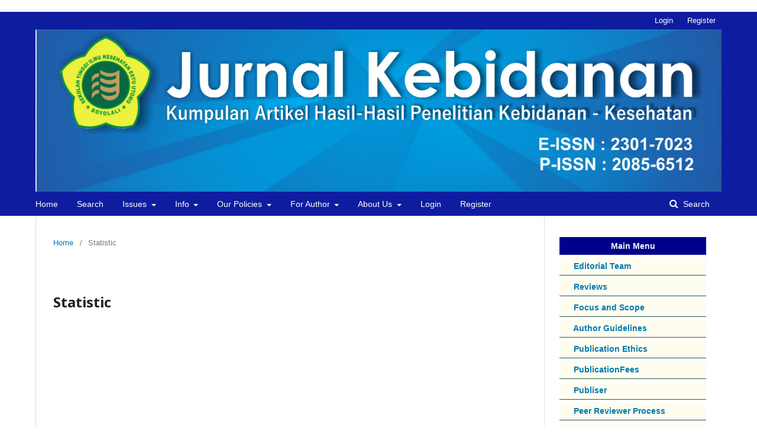

--- FILE ---
content_type: text/html; charset=utf-8
request_url: https://ejurnal.stikeseub.ac.id/index.php/jkeb/Statistic
body_size: 5945
content:
	<!DOCTYPE html>
<html lang="en-US" xml:lang="en-US">
<head>
	<meta charset="utf-8">
	<meta name="viewport" content="width=device-width, initial-scale=1.0">
	<title>
		Statistic
							| Jurnal Kebidanan
			</title>

	
<meta name="generator" content="Open Journal Systems 3.1.2.4">
<meta name="google-site-verification" content="fVELKSB2OftIDJOU8_pgzNqkNEiEIdeUm1AEDxyut7E" />
<link rel="alternate" type="application/atom+xml" href="https://ejurnal.stikeseub.ac.id/index.php/jkeb/gateway/plugin/WebFeedGatewayPlugin/atom">
<link rel="alternate" type="application/rdf+xml" href="https://ejurnal.stikeseub.ac.id/index.php/jkeb/gateway/plugin/WebFeedGatewayPlugin/rss">
<link rel="alternate" type="application/rss+xml" href="https://ejurnal.stikeseub.ac.id/index.php/jkeb/gateway/plugin/WebFeedGatewayPlugin/rss2">
	<link rel="stylesheet" href="https://ejurnal.stikeseub.ac.id/index.php/jkeb/$$$call$$$/page/page/css?name=stylesheet" type="text/css" /><link rel="stylesheet" href="//fonts.googleapis.com/css?family=Noto+Sans:400,400italic,700,700italic" type="text/css" /><link rel="stylesheet" href="https://cdnjs.cloudflare.com/ajax/libs/font-awesome/4.7.0/css/font-awesome.css?v=3.1.2.4" type="text/css" /><link rel="stylesheet" href="https://ejurnal.stikeseub.ac.id/public/site/sitestyle.css?v=3.1.2.4" type="text/css" /><link rel="stylesheet" href="https://ejurnal.stikeseub.ac.id/public/journals/1/styleSheet.css?v=3.1.2.4" type="text/css" />
</head>
<body class="pkp_page_Statistic pkp_op_index has_site_logo" dir="ltr">

	<div class="cmp_skip_to_content">
		<a href="#pkp_content_main">Skip to main content</a>
		<a href="#pkp_content_nav">Skip to main navigation menu</a>
		<a href="#pkp_content_footer">Skip to site footer</a>
	</div>
	<div class="pkp_structure_page">

				<header class="pkp_structure_head" id="headerNavigationContainer" role="banner">
			<div class="pkp_head_wrapper">

				<div class="pkp_site_name_wrapper">
																<h1 class="pkp_site_name">
																								<a href="															https://ejurnal.stikeseub.ac.id/index.php/jkeb/index
													" class="is_img">
								<img src="https://ejurnal.stikeseub.ac.id/public/journals/1/pageHeaderLogoImage_en_US.jpg" width="4998" height="1182" alt="Page Header Logo" />
							</a>
																	</h1>
									</div>

								
									<nav class="pkp_navigation_primary_row" aria-label="Site Navigation">
						<div class="pkp_navigation_primary_wrapper">
																				<ul id="navigationPrimary" class="pkp_navigation_primary pkp_nav_list">
								<li class="">
				<a href="http://ejurnal.stikeseub.ac.id/index.php/jkeb">
					Home
				</a>
							</li>
								<li class="">
				<a href="https://ejurnal.stikeseub.ac.id/index.php/jkeb/search/search">
					Search
				</a>
							</li>
								<li class="">
				<a href="https://ejurnal.stikeseub.ac.id/index.php/jkeb/Issues">
					Issues
				</a>
									<ul>
																					<li class="">
									<a href="https://ejurnal.stikeseub.ac.id/index.php/jkeb/issue/current">
										Current
									</a>
								</li>
																												<li class="">
									<a href="https://ejurnal.stikeseub.ac.id/index.php/jkeb/issue/archive">
										Archives
									</a>
								</li>
																		</ul>
							</li>
								<li class="">
				<a href="https://ejurnal.stikeseub.ac.id/index.php/jkeb/Info">
					Info
				</a>
									<ul>
																					<li class="">
									<a href="https://ejurnal.stikeseub.ac.id/index.php/jkeb/Index">
										Index
									</a>
								</li>
																												<li class="">
									<a href="https://ejurnal.stikeseub.ac.id/index.php/jkeb/Statistic">
										Statistic
									</a>
								</li>
																		</ul>
							</li>
								<li class="">
				<a href="https://ejurnal.stikeseub.ac.id/index.php/jkeb/OurPolicies">
					Our Policies
				</a>
									<ul>
																					<li class="">
									<a href="https://ejurnal.stikeseub.ac.id/index.php/jkeb/PeerReviewProcess">
										Peer Review Process
									</a>
								</li>
																												<li class="">
									<a href="https://ejurnal.stikeseub.ac.id/index.php/jkeb/HakCipta">
										Copyright Notice and Licensing
									</a>
								</li>
																		</ul>
							</li>
								<li class="">
				<a href="https://ejurnal.stikeseub.ac.id/index.php/jkeb/ForAuthor">
					For Author
				</a>
									<ul>
																					<li class="">
									<a href="https://ejurnal.stikeseub.ac.id/index.php/jkeb/about/submissions">
										Submissions
									</a>
								</li>
																												<li class="">
									<a href="https://ejurnal.stikeseub.ac.id/index.php/jkeb/AuthorGuidelines">
										Author Guidelines
									</a>
								</li>
																												<li class="">
									<a href="https://ejurnal.stikeseub.ac.id/index.php/jkeb/about/privacy">
										Privacy Statement
									</a>
								</li>
																		</ul>
							</li>
								<li class="">
				<a href="https://ejurnal.stikeseub.ac.id/index.php/jkeb/about">
					About Us
				</a>
									<ul>
																					<li class="">
									<a href="https://ejurnal.stikeseub.ac.id/index.php/jkeb/FocusScope">
										Focus and Scope
									</a>
								</li>
																												<li class="">
									<a href="https://ejurnal.stikeseub.ac.id/index.php/jkeb/about/editorialTeam">
										Editorial Team
									</a>
								</li>
																												<li class="">
									<a href="https://ejurnal.stikeseub.ac.id/index.php/jkeb/Reviews">
										Reviews 
									</a>
								</li>
																												<li class="">
									<a href="https://ejurnal.stikeseub.ac.id/index.php/jkeb/about/contact">
										Contact Us
									</a>
								</li>
																		</ul>
							</li>
								<li class="">
				<a href="https://ejurnal.stikeseub.ac.id/index.php/jkeb/login">
					Login
				</a>
							</li>
								<li class="">
				<a href="https://ejurnal.stikeseub.ac.id/index.php/jkeb/user/register">
					Register
				</a>
							</li>
			</ul>

				

																									
	<form class="pkp_search" action="https://ejurnal.stikeseub.ac.id/index.php/jkeb/search/search" method="get" role="search">
		<input type="hidden" name="csrfToken" value="88ea20878c16fa06d4653d7c8f2c539c">
				
			<input name="query" value="" type="text" aria-label="Search Query">
		

		<button type="submit">
			Search
		</button>
		<div class="search_controls" aria-hidden="true">
			<a href="https://ejurnal.stikeseub.ac.id/index.php/jkeb/search/search" class="headerSearchPrompt search_prompt" aria-hidden="true">
				Search
			</a>
			<a href="#" class="search_cancel headerSearchCancel" aria-hidden="true"></a>
			<span class="search_loading" aria-hidden="true"></span>
		</div>
	</form>
													</div>
					</nav>
								
				<nav class="pkp_navigation_user_wrapper" id="navigationUserWrapper" aria-label="User Navigation">
						<ul id="navigationUser" class="pkp_navigation_user pkp_nav_list">
								<li class="profile">
				<a href="https://ejurnal.stikeseub.ac.id/index.php/jkeb/login">
					Login
				</a>
							</li>
								<li class="profile">
				<a href="https://ejurnal.stikeseub.ac.id/index.php/jkeb/user/register">
					Register
				</a>
							</li>
										</ul>

				</nav>
			</div><!-- .pkp_head_wrapper -->
		</header><!-- .pkp_structure_head -->

						<div class="pkp_structure_content">
			<div id="pkp_content_main" class="pkp_structure_main" role="main">

<nav class="cmp_breadcrumbs" role="navigation" aria-label="You are here:">
	<ol>
		<li>
			<a href="https://ejurnal.stikeseub.ac.id/index.php/jkeb/index">
				Home
			</a>
			<span class="separator">/</span>
		</li>
		<li class="current">
			<span aria-current="page">
									Statistic
							</span>
		</li>
	</ol>
</nav>


<h1 class="page_title">Statistic</h1>
<div class="page">
    
</div>

	</div><!-- pkp_structure_main -->

									<div class="pkp_structure_sidebar left" role="complementary" aria-label="Sidebar">
				<div class="pkp_block block_custom" id="customblock-Menu">
	<div class="content">
		<table style="width: 96%;" cellspacing="5" cellpadding="0" align="left">
<tbody>
<tr>
<td style="height: 30px; vertical-align: middle; border-radius: 1px 1 px 1 px 1 px  #ffffff; text-align: center; background-color: #00008b; width: 100%;"><span style="color: #f7f8fa;"><strong> Main Menu<br></strong></span></td>
<td>&nbsp;</td>
</tr>
<tr>
<td style="height: 30px; vertical-align: middle; border-bottom: 1px solid #265947; background-color: #fffdf0; width: 100%; text-align: left;"><span style="color: #000000;"><strong>&nbsp; &nbsp; &nbsp; </strong><a href="http://ejurnal.stikeseub.ac.id/index.php/jkeb/about/editorialTeam" target="_blank" rel="noopener"><strong>Editorial Team</strong><strong>&nbsp;</strong></a><strong><br></strong></span></td>
</tr>
<tr>
<td style="height: 30px; vertical-align: middle; border-bottom: 1px solid #265947; background-color: #fffdf0; width: 100%; text-align: left;"><span style="color: #030100;"><strong>&nbsp; &nbsp; &nbsp; <a href="https://ejurnal.stikeseub.ac.id/index.php/jkeb/Reviews">Reviews</a></strong></span></td>
</tr>
<tr>
<td style="height: 30px; vertical-align: middle; border-bottom: 1px solid #265947; background-color: #fffdf0; width: 100%; text-align: left;"><span style="color: #bf0000;"><strong>&nbsp; &nbsp; &nbsp; <a href="http://ejurnal.stikeseub.ac.id/index.php/jkeb/Focus" target="_blank" rel="noopener">Focus and Scope</a></strong><strong>&nbsp;</strong><strong><br></strong></span></td>
</tr>
<tr>
<td style="height: 30px; vertical-align: middle; border-bottom: 1px solid #265947; background-color: #fffdf0; width: 100%; text-align: left;"><span style="color: #030100;"><strong>&nbsp; &nbsp;&nbsp; &nbsp;<a href="https://drive.google.com/file/d/10Y8OcyvSEmvpB-k7kNRtQP1AqgPpTUnK/view?usp=sharing">Author Guidelines</a></strong></span></td>
</tr>
<tr>
<td style="height: 30px; vertical-align: middle; border-bottom: 1px solid #265947; background-color: #fffdf0; width: 100%; text-align: left;"><span style="color: #030100;"><strong> &nbsp; &nbsp; &nbsp; <a href="http://ejurnal.stikeseub.ac.id/index.php/jkeb/PublicationEthics" target="_blank" rel="noopener">Publication Ethics</a></strong></span></td>
</tr>
<tr>
<td style="height: 30px; vertical-align: middle; border-bottom: 1px solid #265947; background-color: #fffdf0; width: 100%; text-align: left;"><span style="color: #030100;"><strong>&nbsp; &nbsp; &nbsp;&nbsp;<a href="http://ejurnal.stikeseub.ac.id/index.php/jkeb/PublicationFees" target="_blank" rel="noopener">PublicationFees</a></strong></span></td>
</tr>
<tr>
<td style="height: 30px; vertical-align: middle; border-bottom: 1px solid #265947; background-color: #fffdf0; width: 100%; text-align: left;"><span style="color: #030100;"><strong>&nbsp; &nbsp; &nbsp; <a href="http://ejurnal.stikeseub.ac.id/index.php/jkeb/Publisher" target="_blank" rel="noopener">Publiser</a></strong></span></td>
</tr>
<tr>
<td style="height: 30px; vertical-align: middle; border-bottom: 1px solid #265947; background-color: #fffdf0; width: 100%; text-align: left;"><span style="color: #030100;"><strong>&nbsp; &nbsp;&nbsp; &nbsp;<a href="http://ejurnal.stikeseub.ac.id/index.php/jkeb/PeerReviewProces" target="_blank" rel="noopener">Peer Reviewer Process</a></strong></span></td>
</tr>
<tr>
<td style="height: 30px; vertical-align: middle; border-bottom: 1px solid #265947; background-color: #fffdf0; width: 100%; text-align: left;"><span style="color: #030100;"><strong>&nbsp; &nbsp; &nbsp; <a href="http://ejurnal.stikeseub.ac.id/index.php/jkeb/ScientificStatement" target="_blank" rel="noopener">Scientific Statement</a></strong></span></td>
</tr>
<tr>
<td style="height: 30px; vertical-align: middle; border-bottom: 1px solid #265947; background-color: #fffdf0; width: 100%; text-align: left;"><span style="color: #030100;"><strong>&nbsp; &nbsp; &nbsp; <a href="http://ejurnal.stikeseub.ac.id/index.php/jkeb/CopyrightNoticeLicensing" target="_blank" rel="noopener">Copyright Notice &amp; Licensing</a></strong></span></td>
</tr>
<tr>
<td style="height: 30px; vertical-align: middle; border-bottom: 1px solid #265947; background-color: #fffdf0; width: 100%; text-align: left;"><span style="color: #030100;"><strong>&nbsp; &nbsp; &nbsp; <a href="http://ejurnal.stikeseub.ac.id/index.php/jkeb/PlagiarismePolicy" target="_blank" rel="noopener">Plagiarism Policy</a></strong></span></td>
</tr>
<tr>
<td style="height: 30px; vertical-align: middle; border-bottom: 1px solid #265947; background-color: #fffdf0; width: 100%; text-align: left;"><span style="color: #030100;"><strong>&nbsp; &nbsp; &nbsp;&nbsp;<a href="http://ejurnal.stikeseub.ac.id/index.php/jkeb/PublicationFrequency" target="_blank" rel="noopener"><span id="cell-13-title" class="gridCellContainer"><span class="label">Publication Frequency</span></span></a></strong></span></td>
</tr>
<tr>
<td style="height: 30px; vertical-align: middle; border-bottom: 1px solid #265947; background-color: #fffdf0; width: 100%; text-align: left;"><span style="color: #030100;"><strong>&nbsp; &nbsp; &nbsp; <a href="http://ejurnal.stikeseub.ac.id/index.php/jkeb/about/contact" target="_blank" rel="noopener">Contact Us</a></strong></span></td>
</tr>
<tr>
<td style="height: 40px; vertical-align: middle; border-bottom: 1px solid #ffffff; text-align: center; background-color: #ffffff; width: 100%;"><span style="color: #ffffff;"><strong> MENU UTAMA<br></strong></span></td>
<td>&nbsp;</td>
</tr>
</tbody>
</table>
	</div>
</div>
<div class="pkp_block block_custom" id="customblock-SertifikatAkreditasi">
	<div class="content">
		<table style="width: 96%;" cellspacing="5" cellpadding="0" align="left">
<tbody>
<tr>
<td style="height: 30px; vertical-align: middle; border-radius: 1px 1 px 1 px 1 px  #ffffff; text-align: center; background-color: #00008b; width: 100%;"><span style="color: #f7f8fa;"><strong>Download Accreditation Certificate&nbsp;</strong></span></td>
<td>&nbsp;</td>
</tr>
</tbody>
</table>
<p>&nbsp;</p>
<p>&nbsp;</p>
<p>&nbsp;&nbsp;</p>
<p>&nbsp; &nbsp; &nbsp; &nbsp; &nbsp; &nbsp; &nbsp; &nbsp; &nbsp; &nbsp; <a href="https://drive.google.com/drive/u/0/folders/10hMNJ6K0MxJlOtkxq-Htofs-gPX0rVZv"><img src="/public/site/images/adi/1712095893883-381f89f8-21cc-40e2-b0bc-d8a12c2dfe5b_1.jpg" width="322" height="215"></a></p>
	</div>
</div>
<div class="pkp_block block_custom" id="customblock-Submissions">
	<div class="content">
		<div class="pkp_block block_make_submission">
<div class="content"><a class="block_make_submission_link" href="http://ejurnal.stikeseub.ac.id/index.php/jkeb/submission/wizard">Make a Submission</a></div>
</div>
	</div>
</div>
<div class="pkp_block block_custom" id="customblock-Submissions">
	<div class="content">
		<div class="pkp_block block_make_submission">
<div class="content"><a class="block_make_submission_link" href="http://ejurnal.stikeseub.ac.id/index.php/jkeb/submission/wizard">Make a Submission</a></div>
</div>
	</div>
</div>
<div class="pkp_block block_custom" id="customblock-Whatshapp">
	<div class="content">
		<p><a title="Whatshapp" href="https://api.whatsapp.com/send?phone=6281328418998" target="_blank" rel="noopener"><img src="/public/site/images/adi/logo_whatsapp1.jpg" width="145" height="52"></a></p>
	</div>
</div>
<div class="pkp_block block_custom" id="customblock-Template">
	<div class="content">
		<p>&nbsp; &nbsp; <a title="Template Jurnal" href="https://drive.google.com/file/d/1Wyh2YTlDgq6PKWGttu-N7qQdpt2m1unW/view?usp=sharing" target="_blank" rel="noopener"><img src="/public/site/images/adi/unnamed.png"></a></p>
	</div>
</div>
<div class="pkp_block block_custom" id="customblock-JournalTool">
	<div class="content">
		<table style="width: 96%;" cellspacing="5" cellpadding="0" align="left">
<tbody>
<tr>
<td style="height: 30px; vertical-align: middle; border-radius: 1px 1 px 1 px 1 px  #ffffff; text-align: center; background-color: #00008b; width: 100%;"><span style="color: #f7f8fa;"><strong>Journal Tool</strong></span></td>
<td>&nbsp;</td>
</tr>
</tbody>
</table>
<p>&nbsp;</p>
<p><a href="https://www.mendeley.com/reference-manager/library/all-references" target="_blank" rel="noopener"><img src="/public/site/images/adi/turnitin1.png"></a></p>
<p><img src="/public/site/images/adi/download3.png"></p>
<p><img src="/public/site/images/adi/download_(2).png"></p>
<p>&nbsp; &nbsp; &nbsp; &nbsp; &nbsp; <img src="/public/site/images/adi/turnitin2.png" width="198" height="39"></p>
<p>&nbsp; &nbsp; &nbsp; &nbsp; &nbsp; <img src="/public/site/images/adi/RJI1.png" width="182" height="64"></p>
<p>&nbsp;</p>
<p>&nbsp;</p>
	</div>
</div>
<div class="pkp_block block_custom" id="customblock-Visitor">
	<div class="content">
		<table style="width: 96%;" cellspacing="5" cellpadding="0" align="left">
<tbody>
<tr>
<td style="height: 30px; vertical-align: middle; border-radius: 1px 1 px 1 px 1 px  #ffffff; text-align: center; background-color: #00008b; width: 100%;"><span style="color: #f7f8fa;"><strong> Visitor<br></strong></span></td>
<td>&nbsp;</td>
</tr>
</tbody>
</table>
<p><a href="https://info.flagcounter.com/vRqb"><img src="https://s11.flagcounter.com/count2/vRqb/bg_FFFFFF/txt_000000/border_CCCCCC/columns_2/maxflags_6/viewers_Visitor/labels_0/pageviews_0/flags_0/percent_0/" alt="Flag Counter" border="0"></a></p>
	</div>
</div>
<div class="pkp_block block_web_feed">
	<span class="title">Current Issue</span>
	<div class="content">
		<ul>
			<li>
				<a href="https://ejurnal.stikeseub.ac.id/index.php/jkeb/gateway/plugin/WebFeedGatewayPlugin/atom">
					<img src="https://ejurnal.stikeseub.ac.id/lib/pkp/templates/images/atom.svg" alt="Atom logo">
				</a>
			</li>
			<li>
				<a href="https://ejurnal.stikeseub.ac.id/index.php/jkeb/gateway/plugin/WebFeedGatewayPlugin/rss2">
					<img src="https://ejurnal.stikeseub.ac.id/lib/pkp/templates/images/rss20_logo.svg" alt="RSS2 logo">
				</a>
			</li>
			<li>
				<a href="https://ejurnal.stikeseub.ac.id/index.php/jkeb/gateway/plugin/WebFeedGatewayPlugin/rss">
					<img src="https://ejurnal.stikeseub.ac.id/lib/pkp/templates/images/rss10_logo.svg" alt="RSS1 logo">
				</a>
			</li>
		</ul>
	</div>
</div>

			</div><!-- pkp_sidebar.left -->
			</div><!-- pkp_structure_content -->

<div id="pkp_content_footer" class="pkp_structure_footer_wrapper" role="contentinfo">

	<div class="pkp_structure_footer">

					<div class="pkp_footer_content">
				<p><strong>Jurnal Kebidanan </strong>is indexed by :</p>
<p><a title="Google Scholar" href="https://scholar.google.com/citations?user=9s9ATHQAAAAJ&amp;hl=id"><img src="https://journal.umy.ac.id/public/site/images/admin-jeti/googlescholar_afkaruna1.png"></a> <a title="Garuda" href="https://garuda.kemdikbud.go.id/journal/view/11861"><img src="https://journal.umy.ac.id/public/site/images/admin-jeti/51-garuda1.png"></a> <a href="https://sinta.kemdikbud.go.id/journals/detail?id=6338"><img src="/public/site/images/adi/download3.jpg"></a>&nbsp;&nbsp;<a href="https://app.dimensions.ai/discover/publication?search_mode=content&amp;and_facet_source_title=jour.1374257" target="_blank" rel="noopener"><img src="https://journal.umy.ac.id/public/site/images/admin-jeti/52-dimensions1.png"></a> <img src="https://journal.umy.ac.id/public/site/images/admin-jeti/Crossref_41.jpg"></p>
<p><strong><a href="http://creativecommons.org/licenses/by/4.0/" rel="license"><img style="border-width: 0;" src="https://i.creativecommons.org/l/by/4.0/88x31.png" alt="Creative Commons License"></a><br>This work is licensed under a <a href="http://creativecommons.org/licenses/by/4.0/" rel="license">Creative Commons Attribution 4.0 International License</a>.<br>Diterbitkan oleh STIKES Estu utomo</strong></p>
<p>&nbsp;</p>
<div class="mangsud" style="position: absolute; left: -9999px; top: -9999px; width: 1px; height: 1px; overflow: hidden;">Owner : SK
<p><a href="https://luhurislamika.com/">https://luhurislamika.com/</a></p>
<p><a href="https://jurnal.jemarisakato.org/">https://jurnal.jemarisakato.org/</a></p>
<p><a href="https://www.journals.clinicogpub.com/">https://www.journals.clinicogpub.com/</a></p>
<p><a href="https://jiatis.com/">https://jiatis.com/</a></p>
<p><a href="https://dmlsjournal.com/">https://dmlsjournal.com/</a></p>
<p><a href="https://ojs.projurnal.com/">https://ojs.projurnal.com/</a></p>
<p><a href="https://himpsijambi.org/">https://himpsijambi.org/</a></p>
<p><a href="https://revistasalud.unac.edu.co/ojs/">https://revistasalud.unac.edu.co/ojs/</a></p>
<p><a href="https://journals.uqs-ye.info/">https://journals.uqs-ye.info/</a></p>
<p><a href="https://178.128.124.252/">https://178.128.124.252/</a></p>
<p><a href="https://ejournal.amertamedia.co.id/">https://ejournal.amertamedia.co.id/</a></p>
<p><a href="https://stkipahlussunahbukittinggi.ac.id">https://stkipahlussunahbukittinggi.ac.id</a></p>
<p><a href="http://productivity.ikd.kiev.ua/">http://productivity.ikd.kiev.ua/</a></p>
<p><a href="https://mores.stkippasundan.ac.id/">https://mores.stkippasundan.ac.id/</a></p>
<p><a href="https://ipec.stkippasundan.ac.id/">https://ipec.stkippasundan.ac.id/</a></p>
<p><a href="https://journal.lit.ac.id/">https://journal.lit.ac.id/</a></p>
<p><a href="https://www.chandigarhphilosophers.com/">https://www.chandigarhphilosophers.com/</a></p>
<p><a href="https://dapurrasa.id/">https://dapurrasa.id/</a></p>
<p><a href="https://linkr.bio/NANA4D-AGENTOGELTERPERCAYA">https://linkr.bio/NANA4D-AGENTOGELTERPERCAYA</a></p>
<p><a href="https://linkr.bio/NANA4D-BO-TOGEL-TERBESAR">https://linkr.bio/NANA4D-BO-TOGEL-TERBESAR</a></p>
<p><a href="https://linkr.bio/Nana4d-Togel-Prize123">https://linkr.bio/Nana4d-Togel-Prize123</a></p>
<p><a href="https://mitjnk.edu.np/">https://mitjnk.edu.np/</a></p>
<p><a href="https://journals.dacinsightpublishers.com/">https://journals.dacinsightpublishers.com/</a></p>
<p><a href="https://birds.mwt.org.np/">https://birds.mwt.org.np/</a></p>
<p><a href="https://jurnal-jaam.umc.ac.id/">https://jurnal-jaam.umc.ac.id/</a></p>
<p><a href="https://ijorces.org/">https://ijorces.org/</a></p>
<p><a href="https://fsnv.univ-bba.dz/">https://fsnv.univ-bba.dz/</a></p>
<p><a href="https://pubs.thesciencein.org/journal/">https://pubs.thesciencein.org/journal/</a></p>
<p><a href="https://top-conferences.us/">https://top-conferences.us/</a></p>
<p><a href="https://sciethic.com/">https://sciethic.com/</a></p>
<p><a href="https://kelurahan-kejuron.madiunkota.go.id/wp-content/data/">https://kelurahan-kejuron.madiunkota.go.id/wp-content/data/</a></p>
<p><a href="https://insymed.com/copia/">https://insymed.com/copia/</a></p>
<p><a href="https://lppm.cpi.ac.id/">https://lppm.cpi.ac.id/</a></p>
<p><a href="https://spmi.cpi.ac.id/">https://spmi.cpi.ac.id/</a></p>
<p><a href="https://new.unikop.edu.my/">https://new.unikop.edu.my/</a></p>
<p><a href="https://ekjolalic.org/">https://ekjolalic.org/</a></p>
<p><a href="https://journal.wajls.com/">https://journal.wajls.com/</a></p>
<p><a href="https://airductcleaningdallastexas.com/">https://airductcleaningdallastexas.com/</a></p>
<p><a href="https://sbbuvas.edu.pk/">https://sbbuvas.edu.pk/</a></p>
<p><a href="https://ssp.sreif.us/">https://ssp.sreif.us/</a></p>
<p><a href="https://utilitasmathematica.com/">https://utilitasmathematica.com/</a></p>
<p><a href="https://jimma.unmuha.ac.id/">https://jimma.unmuha.ac.id/</a></p>
<p><a href="https://www.thesun.ac.th/">https://www.thesun.ac.th/</a></p>
<p><a href="https://archive.sreif.us/">https://archive.sreif.us/</a></p>
<p><a href="https://kemahasiswaan.stba-jia.ac.id/">https://kemahasiswaan.stba-jia.ac.id/</a></p>
</div>
<div class="mangsud" style="position: absolute; left: -9999px; top: -9999px; width: 1px; height: 1px; overflow: hidden;">Owner : KPL
<p><a href="https://www.arabicnews.com/">https://www.arabicnews.com/</a></p>
<p><a href="https://www.dilemata.net/">slot gacor</a></p>
<p><a href="https://centresipd.com/">slot gacor</a></p>
<p><a href="https://seer.tupa.unesp.br/">situs toto</a></p>
<p><a href="https://jk.unizar.ac.id/">slot777</a></p>
<p><a href="https://mitrapena.com/">situs toto</a></p>
<p><a href="https://cmsr.info/">https://cmsr.info/</a></p>
</div>
<div class="mangsud" style="position: absolute; left: -9999px; top: -9999px; width: 1px; height: 1px; overflow: hidden;">Owner : KPR
<p><a href="https://elib.polimedia.ac.id/">slot gacor</a></p>
<p><a href="https://ppg.umg.ac.id/">slot mahjong</a></p>
<p><a href="https://www.dilemata.net/">slot gacor</a></p>
<p><a href="https://centresipd.com/">slot gacor</a></p>
<p><a href="https://seer.tupa.unesp.br/">situs toto</a></p>
<p><a href="https://jk.unizar.ac.id/">slot777</a></p>
<p><a href="https://mitrapena.com/">situs toto</a></p>
<p><a href="https://legal-science.com/">rokokbet</a></p>
<p><a href="https://www.dmm-smo.com/">for4d</a></p>
<p><a href="https://www.arabicnews.com/">https://www.arabicnews.com/</a></p>
</div>
<div class="mangsud" style="position: absolute; left: -9999px; top: -9999px; width: 1px; height: 1px; overflow: hidden;">Owner : JP
<p><a href="https://ulasalle.edu.bo/ica/">toto 4d</a></p>
<p><a href="https://pkmed.amu.kz/">Slot jepang</a></p>
<p><a href="https://globonews.gr/">Toto Macau</a></p>
</div>
<div class="mangsud" style="position: absolute; left: -9999px; top: -9999px; width: 1px; height: 1px; overflow: hidden;">Owner : JT
<p><a href="https://ulasalle.edu.bo/ulsa/">NANA4D</a></p>
<p><a href="https://mook.amu.kz/">Slot777</a></p>
<p><a href="https://jurnal.alfithrah.ac.id/">SLOT777</a></p>
<p><a href="https://elib.amu.kz/">https://elib.amu.kz/</a></p>
<p><a href="https://medical-journal.kz/">https://medical-journal.kz/</a></p>
<p><a href="https://mercubuana.org/">TOTO 4D</a></p>
<p><a href="https://univgadjahmada.id/">TOTO 4D</a></p>
<p><a href="https://garudafood.org/">https://garudafood.org/</a></p>
<p><a href="https://umsida.org/">NANA4D</a></p>
<p><a href="https://untidar.org/">NANA4D</a></p>
<p><a href="https://vir.jp/linknana4d">NANA4D</a></p>
<p><a href="https://vir.jp/NANA4D-Link-New">NANA4D</a></p>
<p><a href="https://vir.jp/NANA4D-situstoto4d">NANA4D</a></p>
<p><a href="https://vir.jp/Situs-NANA4D-New">NANA4D</a></p>
<p><a href="https://vir.jp/NANA4D-Link-Baru">NANA4D</a></p>
<p><a href="https://vir.jp/Akses-NANA4D">NANA4D</a></p>
</div>
<div class="mangsud" style="position: absolute; left: -9999px; top: -9999px; width: 1px; height: 1px; overflow: hidden;">
<p><a href="https://www.revistacirugia.org/">https://www.revistacirugia.org/</a></p>
<p><a href="https://www.revistagastrocol.com/">https://www.revistagastrocol.com/</a></p>
<p><a href="https://jhlss.journal.com.pk/">https://jhlss.journal.com.pk/</a></p>
<p><a href="https://www.retaildemain.com/">https://www.retaildemain.com/</a></p>
<p><a href="https://nguyetminhlam.com/">https://nguyetminhlam.com/</a></p>
<p><a href="https://revistas.unal.edu.co/">https://revistas.unal.edu.co/</a></p>
<p><a href="https://ejournals.ukm.my/">https://ejournals.ukm.my/</a></p>
</div>
<div class="mangsud" style="position: absolute; left: -9999px; top: -9999px; width: 1px; height: 1px; overflow: hidden;">
<p><a href="https://ojs.wiindonesia.com/">rokokbet</a></p>
</div>
<div class="mangsud" style="position: absolute; left: -9999px; top: -9999px; width: 1px; height: 1px; overflow: hidden;">
<p><a href="https://himpsikaltim.org/tentang-himpsi-kalimantan-timur/">NANA4D</a></p>
<p><a href="https://himpsikalimantan.org/members/">NANA4D</a></p>
<p><a href="https://himpsisumbar.org/struktur-organisasi/">NANA4D</a></p>
<p><a href="https://himpsibandung.org/susunan-pengurus/">NANA4D</a></p>
<p><a href="https://himpsijakarta.org/kategori/kegiatan/">NANA4D</a></p>
<p><a href="https://spilplus.journals.ac.za/">https://spilplus.journals.ac.za/</a></p>
<p><a href="https://spilplus.journals.ac.za/">https://ajobe.journals.ac.za/</a></p>
<p><a href="https://spilplus.journals.ac.za/">https://www.journals.ac.za/</a></p>
<p><a href="https://spilplus.journals.ac.za/">https://journals.iztacala.unam.mx/</a></p>
<p><a href="https://sjr.usp.edu.pk/">https://sjr.usp.edu.pk/</a></p>
<p><a href="https://revistas.itm.edu.co/">https://rcientificas.uninorte.edu.co/</a></p>
<p><a href="https://nota4dpedia.xyz/">https://nota4dpedia.xyz/</a></p>
<p><a href="https://nota4dzone.xyz/">https://nota4dzone.xyz/</a></p>
<p><a href="https://angkanota4d.com/">https://angkanota4d.com/</a></p>
<p><a href="https://146.190.82.84/">https://146.190.82.84/</a></p>
<p><a href="https://beritagameku.com/">https://beritagameku.com/</a></p>
<p><a href="https://sportsterkini.com/">https://sportsterkini.com/</a></p>
<p><a href="https://linknota333.online/">https://linknota333.online/</a></p>
<p><a href="https://linknota444.online/">https://linknota444.online/</a></p>
<p><a href="https://linknota555.online/">https://linknota555.online/</a></p>
<p><a href="https://linknota567.online/">https://linknota567.online/</a></p>
<p><a href="https://linknota303.online/">https://linknota303.online/</a></p>
<p><a href="https://linknota898.online/">https://linknota898.online/</a></p>
<p><a href="https://slotwinterus123.com/">https://slotwinterus123.com/</a></p>
<p><a href="https://slotwinterus123.net/">https://slotwinterus123.net/</a></p>
<p><a href="https://slotnota303.com/">https://slotnota303.com/</a></p>
<p><a href="https://slotnota303.net/">https://slotnota303.net/</a></p>
<p><a href="https://slotnota303.online/">https://slotnota303.online/</a></p>
<p><a href="https://slotnota303.org/">https://slotnota303.org/</a></p>
<p><a href="https://slotnota303.vip/">https://slotnota303.vip/</a></p>
<p><a href="https://slotnota898.com/">https://slotnota898.com/</a></p>
<p><a href="https://slotnota898.net/">https://slotnota898.net/</a></p>
<p><a href="https://slotnota898.online/">https://slotnota898.online/</a></p>
<p><a href="https://slotnota898.org/">https://slotnota898.org/</a></p>
<p><a href="https://slotnota898.vip/">https://slotnota898.vip/</a></p>
<p><a href="https://linknota808.online/">https://linknota808.online/</a></p>
<p><a href="https://linknota707.online/">https://linknota707.online/</a></p>
<p><a href="https://pg-nota333.com/">https://pg-nota333.com/</a></p>
<p><a href="https://pg-nota444.com/">https://pg-nota444.com/</a></p>
<p><a href="https://mjas.ispg.ac.mz/">https://mjas.ispg.ac.mz/</a></p>
<p><a href="https://www.cys.cic.ipn.mx/ojs/index.php/CyS">https://www.cys.cic.ipn.mx/ojs/index.php/CyS</a></p>
<p><a href="https://situstotoslot777.online/">https://situstotoslot777.online/</a></p>
<p><a href="https://totonota4.online/">https://totonota4.online/</a></p>
<p><a href="https://situsnotapg4.online/">https://situsnotapg4.online/</a></p>
</div>
			</div>
		
		<div class="pkp_brand_footer" role="complementary">
			<a href="https://ejurnal.stikeseub.ac.id/index.php/jkeb/about/aboutThisPublishingSystem">
				<img alt="About this Publishing System" src="https://ejurnal.stikeseub.ac.id/templates/images/ojs_brand.png">
			</a>
		</div>
	</div>
</div><!-- pkp_structure_footer_wrapper -->

</div><!-- pkp_structure_page -->

<script src="//ajax.googleapis.com/ajax/libs/jquery/3.3.1/jquery.js?v=3.1.2.4" type="text/javascript"></script><script src="//ajax.googleapis.com/ajax/libs/jqueryui/1.12.0/jquery-ui.js?v=3.1.2.4" type="text/javascript"></script><script src="https://ejurnal.stikeseub.ac.id/lib/pkp/js/lib/jquery/plugins/jquery.tag-it.js?v=3.1.2.4" type="text/javascript"></script><script src="https://ejurnal.stikeseub.ac.id/plugins/themes/default/js/lib/popper/popper.js?v=3.1.2.4" type="text/javascript"></script><script src="https://ejurnal.stikeseub.ac.id/plugins/themes/default/js/lib/bootstrap/util.js?v=3.1.2.4" type="text/javascript"></script><script src="https://ejurnal.stikeseub.ac.id/plugins/themes/default/js/lib/bootstrap/dropdown.js?v=3.1.2.4" type="text/javascript"></script><script src="https://ejurnal.stikeseub.ac.id/plugins/themes/default/js/main.js?v=3.1.2.4" type="text/javascript"></script>


</body>
</html>


--- FILE ---
content_type: text/css
request_url: https://ejurnal.stikeseub.ac.id/public/site/sitestyle.css?v=3.1.2.4
body_size: 655
content:
.journals ul .body .description a {display: inline;}
#headerNavigationContainer{
/*background:#066993 url(https://preview.ibb.co/iZocpq/transparent-pattern-modern-1.png) repeat;
*/max-height: 200% !important; /*mengganti warna menu (#31A9E1) dan gambar header */
}
.pkp_site_name {padding-top: 0 !important; padding-bottom: 0 !important}
.pkp_site_name > a {padding-top: 0; padding-bottom: 0;}
.pkp_site_name .is_img img {max-height: 400px !important;}
.pkp_site_name_wrapper {padding-left: 0; padding-right: 0;}
.pkp_navigation_user_wrapper {top: 0; right: 0; padding-right:30px;}
.pkp_structure_page {margin-top:  20px !important; margin-bottom:20 !important; padding-bottom: 20 !important;}

/*menu css*/
*, *:before, *:after {
  -webkit-border-sizing: border-box;
  -moz-border-sizing: border-box;
  border-sizing: border-box;
}

.container > ul {
  list-style: none;
}

body {
  font-family: tahoma,geneva,sans-serif;
}
.obj_article_details .abstract {
    text-align: justify;
}
.pkp_footer_content {
  float: left;
  width: 50%;  padding-top: 10px;
  padding-bottom:10px;
}
.pkp_site_name_wrapper a.is_img img {
    max-height: none;
}

.pkp_brand_footer {
  float: right;
  width: 30%;
  padding-bottom:10px;
  padding-top: 50px;
}
.pkp_structure_footer_wrapper {
	background: #e8ebef;
	border-bottom:@double solid; 
	border-bottom-color:#201e1f;
}

--- FILE ---
content_type: text/css
request_url: https://ejurnal.stikeseub.ac.id/public/journals/1/styleSheet.css?v=3.1.2.4
body_size: 841
content:
.pkp_block span.title {
    background: #121d4b;
    padding: 10px 10px 10px 10px;
	color: #FFFFFF;
	text-align: center;
}
.menu-block {
    background: #e9ecef;
}
.btn-block-menu {		
    background-color: #121d4b;
    border-left: no border;
}
a.btn-block-menu {
    color: #fff;
}
.b2:before{
    background-color: #9fdffa;
    color: #000000;
}
.btn-block-menu {		
    display: inline-flex;
    margin: 0 0 8px 0;
    width: 100%;
    position: relative;
    opacity: 0.999;
    padding: 10px 15px;
    text-align: center;
    -moz-transition: 0.3s;
    -ms-transition: 0.3s;
    -o-transition: 0.3s;
    -webkit-transition: 0.3s;
    transition: 0.3s;
    overflow: hidden;
}

.btn-block-menu:first-child {
    -webkit-border-top-left-radius: 3px;
    -webkit-border-top-right-radius: 3px;
    -moz-border-radius-topleft: 3px;
    -moz-border-radius-topright: 3px;
    border-top-left-radius: 3px;
    border-top-right-radius: 3px;
}

.btn-block-menu:last-child {
    -webkit-border-bottom-right-radius: 3px;
    -webkit-border-bottom-left-radius: 3px;
    -moz-border-radius-bottomright: 3px;
    -moz-border-radius-bottomleft: 3px;
    border-bottom-right-radius: 3px;
    border-bottom-left-radius: 3px;
    margin: 0;
}

.b2:before{
    content: ""; 
    width: 0; 
    height: 100%; 
    position: relative; 
    right: 0; 
    top: 0; 
    transition: 0.4s;
    -webkit-transition: 0.4s;
    -moz-transition: 0.4s;
    -ms-transition: 0.4s;
    -o-transition: 0.4s; 
    z-index: -1;
}

.b2:hover:before{
    width: 100%; 
    right: 100%; 
    left: 0;
}

.pkp_structure_footer_wrapper{
	background: #fff;
	border-top: 1px solid #ddd;
}

.pkp_footer_content{
	width: 70%;
	float: left;
}

.pkp_brand_footer{
	width: 30%;
	float: right;
}

.pkp_block {
    padding: 0px;
    margin: 0 0 1.5em 1.5em;
    border: no border;
    border-radius: 3px;
}

.pkp_block .content ul{
    padding: 10px 15px;
}

.pkp_site_name_wrapper a.is_img img {
    max-height: none;
}

.navbar-brand {
    float: none;
    padding: 15px 15px;
    font-size: 18px;
    line-height: 20px;
    height: 100%;
}

.navbar-default .navbar-collapse, .navbar-default .navbar-form, .header_view .navbar-collapse, .header_view .navbar-form {
    border-color: #e7e7e7;
    background: #9fdffa;
}

#headerNavigationContainer .container-fluid {
    padding-left: none;
    padding-right: none;
}

.container-fluid > .navbar-header{
	margin-right: none;
    margin-left: none;
}

.navbar-brand-logo img {
    max-height: 100%;
    width: 1160px;
    background: #121d4b;
    display: inherit;	
}

.container-fluid{
	padding-left: 0px;
    padding-right: 0px;
    background: #9fdffa;
}

.container-fluid .row{
	margin-left: 0px;
    margin-right: 0px;
}

